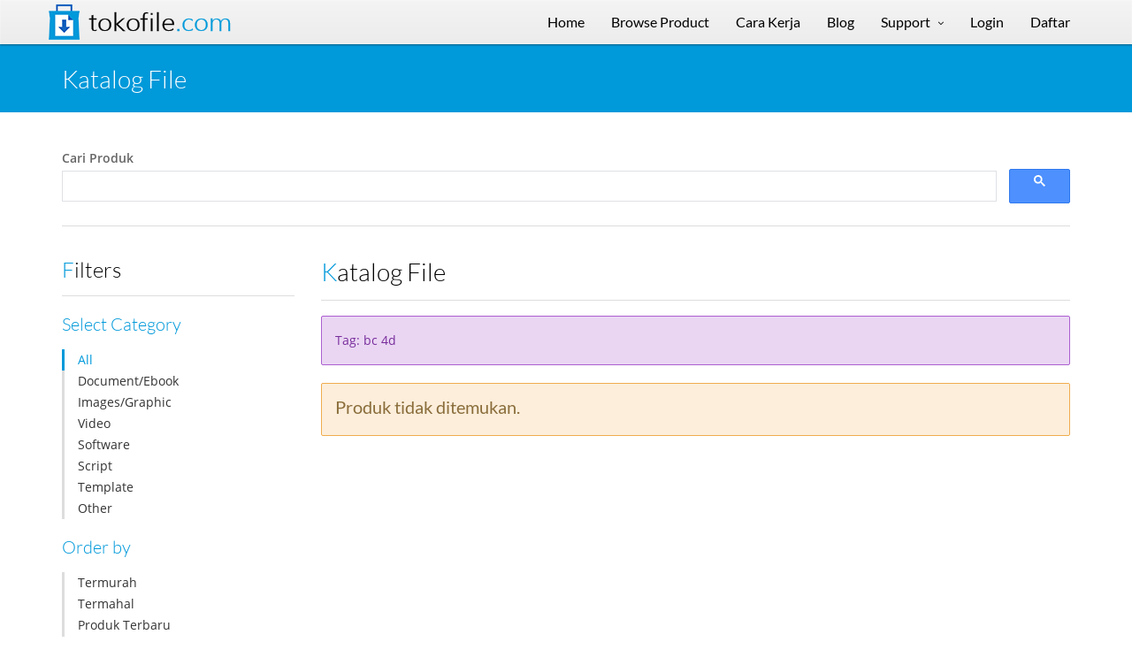

--- FILE ---
content_type: text/html; charset=UTF-8
request_url: https://tokofile.com/market?tag=bc%204d
body_size: 4634
content:
<!DOCTYPE html>
<html lang="en">

<head>
    <meta charset="UTF-8">
    <meta http-equiv="Content-Type" content="text/html; charset=iso-8859-1">
    <meta name="viewport" content="width=device-width, initial-scale=1">
    <meta name="viewport" content="width=device-width, initial-scale=1.0, minimum-scale=1.0, maximum-scale=1.0, user-scalable=no">

    <title>Katalog File - TokoFile</title>

    <link rel="shortcut icon" href="https://tokofile.com/assets/img/favicon.png" />

    <meta name="keywords" content="Katalog, File, Produk Digital">
    <meta name="description" content="Katalog File Produk Digital">
    <meta name="author" content="TokoFile">
    
    <base href="https://tokofile.com/">
    
    <meta property="fb:app_id" content="170187543046648" />
    <meta property="og:site_name" content="TOKOFILE" />
    <meta property="og:url" content="https://tokofile.com/market?tag=bc%204d" />
    <meta property="og:type" content="website" />
    <meta property="og:title" content="Katalog File" />
    <meta property="og:description" content="Katalog File Produk Digital" />
    <meta property="og:image:secure_url" content="https://tokofile.com/assets/img/colors/blue/tokofile.png" />
    <meta property="og:image" content="https://tokofile.com/assets/img/colors/blue/tokofile.png" />
    <meta property="og:image:width" content="200" />
    <meta property="og:image:height" content="200" />
    
    <script data-ad-client="ca-pub-4149219034600291" async src="https://pagead2.googlesyndication.com/pagead/js/adsbygoogle.js"></script>

    <!-- CSS -->
    <link href="https://tokofile.com/assets/css/preload.css" rel="stylesheet">
    
    <link href="https://tokofile.com/assets/css/vendors.css" rel="stylesheet">
    <link href="https://tokofile.com/assets/css/syntaxhighlighter/shCore.css" rel="stylesheet" >

    <link href="https://tokofile.com/assets/css/style-blue.css?aaaa" rel="stylesheet" title="default">
    <link href="https://tokofile.com/assets/css/width-full.css" rel="stylesheet" title="default">
    <link href="https://tokofile.com/assets/css/styles.css" rel="stylesheet" title="default">

    

    <!-- HTML5 shim and Respond.js IE8 support of HTML5 elements and media queries -->
    <!--[if lt IE 9]>
        <script src="assets/js/html5shiv.min.js"></script>
        <script src="assets/js/respond.min.js"></script>
    <![endif]-->
    <script src='https://www.google.com/recaptcha/api.js'></script>

</head>

<!-- Preloader -->
<!--div id="preloader">
    <div id="status">Processing, please wait...</div>
    
</div-->

<body>
<div id="preloader" class="text-center" style="display:none;">
    <div id="status">&nbsp;</div>
</div>


<div id="sb-site">
<div class="boxed">


<nav class="navbar navbar-static-top navbar-default yamm" role="navigation" id="header">
    <div class="container">
        <!-- Brand and toggle get grouped for better mobile display -->
        <div class="navbar-header">
            <button type="button" class="navbar-toggle" data-toggle="collapse" data-target="#bs-example-navbar-collapse-1">
                <span class="sr-only">Toggle navigation</span>
                <i class="fa fa-bars"></i>
            </button>
            <a id="ar-brand" class="navbar-brand" href="https://tokofile.com/" title="tokofile.com">Tokofile<span>.com</span></a>
        </div> <!-- navbar-header -->

        
        <div class="collapse navbar-collapse" id="bs-example-navbar-collapse-1">
            <ul class="nav navbar-nav navbar-right">
                <li>
                    <a href="https://tokofile.com/" title="Home">Home</a>
                </li>
                <li>
                    <a href="https://tokofile.com/market" title="Browse Product">Browse Product</a>
                </li>
                <li>
                    <a href="https://tokofile.com/carakerja" title="Cara Kerja">Cara Kerja</a>
                </li>
                <li>
                    <a href="https://tokofile.com/blog" title="Blog">Blog</a>
                </li>
                
                
                <li class="dropdown">
                    <a href="javascript:void(0);" class="dropdown-toggle" data-toggle="dropdown" title="Support">Support</a>
                     <ul class="dropdown-menu dropdown-menu-left">
                        <li><a href="https://tokofile.com/about" title="Tentang Kami">Tentang Kami</a></li>
                        
                        <li><a href="https://tokofile.com/faq" title="Daftar Pertanyaan">Daftar Pertanyaan</a></li>
                        <li><a href="https://tokofile.com/contact" title="Kontak Kami">Kontak Kami</a></li>
                        <li class="divider"></li>
                        <li><a href="https://tokofile.com/tos" title="Ketentuan Layanan">Ketentuan Layanan</a></li>
                        <li><a href="https://tokofile.com/privacy" title="Kebijakan Privasi">Kebijakan Privasi</a></li>
                    </ul>
                </li>
                
                                <li>
                    <a href="https://tokofile.com/signin" title="Login">Login</a>
                </li>
                <li>
                    <a href="https://tokofile.com/signup" title="Daftar">Daftar</a>
                </li>
                
                

                
             </ul>
        </div><!-- navbar-collapse -->
    </div><!-- container -->
</nav>
<header class="main-header">
    <div class="container">
        <h1 class="page-title">Katalog File</h1>
    </div>
</header>

<div class="container">
    <div class="row" style="margin-bottom: 10px">
        <div class="col-md-12">

            <strong>Cari Produk</strong>
        
            <script async src="https://cse.google.com/cse.js?cx=1c372ade3289c00c1"></script>
            <div class="gcse-searchbox-only"></div>
            <hr />
                    </div>
    </div>
    <div class="row">
        <div class="col-md-3 hidden-sm hidden-xs">
            <div class="ec-filters-menu">
                <h3 class="section-title no-margin-top">Filters</h3>
                <h4>Select Category</h4>
                <ul>
                    <li><a href="https://tokofile.com/market" class="filter active" data-filter="all">All</a></li>
                    <li><a href="https://tokofile.com/market?cat=document" class="filter " data-filter=".category-smartphone">Document/Ebook</a></li><li><a href="https://tokofile.com/market?cat=image" class="filter " data-filter=".category-smartphone">Images/Graphic</a></li><li><a href="https://tokofile.com/market?cat=video" class="filter " data-filter=".category-smartphone">Video</a></li><li><a href="https://tokofile.com/market?cat=software" class="filter " data-filter=".category-smartphone">Software</a></li><li><a href="https://tokofile.com/market?cat=script" class="filter " data-filter=".category-smartphone">Script</a></li><li><a href="https://tokofile.com/market?cat=template" class="filter " data-filter=".category-smartphone">Template</a></li><li><a href="https://tokofile.com/market?cat=other" class="filter " data-filter=".category-smartphone">Other</a></li>                </ul>
                <h4>Order by</h4>
                                <ul>
                    <li><a href="https://tokofile.com/market?sort=price&sorttype=asc&tag=bc 4d" class="sort " data-sort="price:asc">Termurah</a></li>
                    <li><a href="https://tokofile.com/market?sort=price&sorttype=desc&tag=bc 4d" class="sort " data-sort="price:desc">Termahal</a></li>
                    <li><a href="https://tokofile.com/market?sort=date&sorttype=desc&tag=bc 4d" class="sort " data-sort="date:desc">Produk Terbaru</a></li>
                    <li><a href="https://tokofile.com/market?sort=dateupdate&sorttype=desc&tag=bc 4d" class="sort " data-sort="dateupdate:desc">Update Terbaru</a></li>
                </ul>
            </div>

                    </div>

        <div class="col-md-9">

        	<h2 class="section-title no-margin-top">Katalog File </h2>
            
                <div class="alert alert-royal">
                    Tag: bc 4d
                </div>
                
                <div class="alert alert-warning">
                    <h4>Produk tidak ditemukan.</h4>
                </div>
                            

            

		<section>
                    </section>

        </div>

    </div>
</div>

<aside id="footer-widgets">
    <div class="container">
        <div class="row">
            <div class="col-md-4">
                <h3 class="footer-widget-title">Sitemap</h3>
                <ul class="list-unstyled three_cols">
                    <li><a href="https://tokofile.com/" title="Home">Home</a></li>
                    <li><a href="https://tokofile.com/about" title="About">About</a></li>
                    <li><a href="https://tokofile.com/blog" title="Blog">Blog</a></li>
                    <li><a href="https://tokofile.com/market" title="Browse Product">Browse Product</a></li>
                    <li><a href="https://tokofile.com/carakerja" title="How to">How to</a></li>

                    
                    <li><a href="https://tokofile.com/karir" title="Karir">Career</a></li>
                    <li><a href="https://tokofile.com/faq" title="FAQ">FAQ</a></li>
                    <li><a href="https://tokofile.com/privacy" title="Privacy Policy">Privacy Policy</a></li>
                    <li><a href="https://tokofile.com/tos" title="Term of Service">Term of Service</a></li>
                    <li><a href="https://tokofile.com/contact" title="Contact">Contact</a></li>
                </ul>
                
                
                            </div>
            <div class="col-md-4">
                <div class="footer-widget">
                    <h3 class="footer-widget-title">Berita Terbaru</h3>
                    
                            <div class="media">
                                <a class="pull-left" href="https://tokofile.com/blog/read/script-membuat-web-chat-di-server-sendiri" title="Script membuat web chat di server sendiri"><img class="media-object" src="https://tokofile.com/img/202406/100x100/171875949767845900.png" width="75" height="75" alt="image"></a>
                                <div class="media-body">
                                    <h4 class="media-heading"><a href="https://tokofile.com/blog/read/script-membuat-web-chat-di-server-sendiri" title="Script membuat web chat di server sendiri">Script membuat web chat di server sendiri</a></h4>
                                    <small>June 19, 2024</small>
                                </div>
                            </div>
                            
                            <div class="media">
                                <a class="pull-left" href="https://tokofile.com/blog/read/2-produk-susu-etawa-untuk-kesehatan-yang-perlu-dicoba" title="2 produk susu etawa untuk kesehatan yang perlu dicoba"><img class="media-object" src="https://tokofile.com/img/202406/100x100/171871764690669100.png" width="75" height="75" alt="image"></a>
                                <div class="media-body">
                                    <h4 class="media-heading"><a href="https://tokofile.com/blog/read/2-produk-susu-etawa-untuk-kesehatan-yang-perlu-dicoba" title="2 produk susu etawa untuk kesehatan yang perlu dicoba">2 produk susu etawa untuk kesehatan yang perlu dicoba</a></h4>
                                    <small>June 18, 2024</small>
                                </div>
                            </div>
                            
                            <div class="media">
                                <a class="pull-left" href="https://tokofile.com/blog/read/website-aplikasi-untuk-alumni-murah-canggih-lengkap" title="Website aplikasi untuk alumni murah, canggih, lengkap"><img class="media-object" src="https://tokofile.com/img/202406/100x100/171868861077927500.png" width="75" height="75" alt="image"></a>
                                <div class="media-body">
                                    <h4 class="media-heading"><a href="https://tokofile.com/blog/read/website-aplikasi-untuk-alumni-murah-canggih-lengkap" title="Website aplikasi untuk alumni murah, canggih, lengkap">Website aplikasi untuk alumni murah, canggih, lengkap</a></h4>
                                    <small>June 18, 2024</small>
                                </div>
                            </div>
                                            </div>
            </div>
            <div class="col-md-4">
                <div class="footer-widget">
                    <h3 class="footer-widget-title">Produk Terbaru</h3>
                    <div class="row">
                            <div class="col-lg-6 col-md-6 col-sm-3 col-xs-6">
                                <a href="https://tokofile.com/market/detail/script-chatbot-whatsapp-toko-digital-otomatis" title="Script Chatbot Whatsapp Toko Digital Otomatis" class="thumbnail thumbnail-round"><img src="https://tokofile.com/img/202409/263x263/172545254366655700.png" class="img-responsive" alt="script" width="110" height="110"></a>
                            </div>
                            
                            <div class="col-lg-6 col-md-6 col-sm-3 col-xs-6">
                                <a href="https://tokofile.com/market/detail/sistem-informasi-manajemen-aset-sima" title="Sistem Informasi Manajemen Aset (SIMA)" class="thumbnail thumbnail-round"><img src="https://tokofile.com/img/202403/263x263/171060920813680300.jpg" class="img-responsive" alt="php" width="110" height="110"></a>
                            </div>
                            
                            <div class="col-lg-6 col-md-6 col-sm-3 col-xs-6">
                                <a href="https://tokofile.com/market/detail/php-tajwid" title="PHP Tajwid" class="thumbnail thumbnail-round"><img src="https://tokofile.com/img/202403/263x263/171048190546726700.png" class="img-responsive" alt="php" width="110" height="110"></a>
                            </div>
                            
                            <div class="col-lg-6 col-md-6 col-sm-3 col-xs-6">
                                <a href="https://tokofile.com/market/detail/jasa-pembuatan-website-pulsa-semua-operator-web-ppob-web-konter-murah-banget-amanah" title="JASA PEMBUATAN WEBSITE PULSA SEMUA OPERATOR | WEB PPOB | WEB KONTER | MURAH BANGET | AMANAH" class="thumbnail thumbnail-round"><img src="https://tokofile.com/img/202401/263x263/170462532420178800.png" class="img-responsive" alt="web programming" width="110" height="110"></a>
                            </div>
                            </div>                                        </div>
            </div>
        </div> <!-- row -->
    </div> <!-- container -->
</aside> <!-- footer-widgets -->
<footer id="footer">
    <p>
    &copy; 2026 <a href="https://tokofile.com/" title="tokofile.com">tokofile.com</a>, supported by <a href="http://transformatika.com" title="transformatika.com" target="_BLANK">PT Transformatika</a>. All rights reserved.
    <div>
        Find us on <a href="https://www.youtube.com/watch?v=C2N-qXTRT3Y" title="tokofile on youtube.com">youtube</a>,  <a href="https://www.facebook.com/tokofile" title="tokofile on facebook">facebook</a> or <a href="https://twitter.com/tokofile" title="tokofile on twitter">twitter</a>.
        <br>
        Minggu, 18 January 2026 <span id="this_time">16:17:13</span>    </div>
    </p>
        <br />
    <p class="text-center">
        <img class="text-center" style="margin-bottom:10px;" src="https://tokofile.com/assets/img/ayo_berkarya_putih100.png" alt="Ayo Berkarya" width="159" height="80">
        <img class="text-center" style="margin-bottom:10px;" src="https://tokofile.com/assets/img/stop_pembajakan_putih100.png" alt="Stop Pembajakan" width="159" height="80">
        <br />
        <img class="text-center" style="margin-bottom:10px;" src="https://tokofile.com/comodo-positive-ssl.png" alt="Comodo Positive SSL" width="155" height="58">
    </p>
</footer>

</div> <!-- boxed -->
</div> <!-- sb-site -->


<div id="back-top">
    <a href="#header"><i class="fa fa-chevron-up"></i></a>
</div>
<script src="https://tokofile.com/assets/js/vendors.js"></script>

<script src="https://tokofile.com/assets/js/styleswitcher.js"></script>

<!-- Syntaxhighlighter -->
<script src="https://tokofile.com/assets/js/syntaxhighlighter/shCore.js"></script>
<script src="https://tokofile.com/assets/js/syntaxhighlighter/shBrushXml.js"></script>
<script src="https://tokofile.com/assets/js/syntaxhighlighter/shBrushJScript.js"></script>

<script src="https://tokofile.com/assets/js/app.js"></script>

<!-- for menu profil-->
<script src="https://tokofile.com/assets/js/home_profile.js"></script>

<script src="https://tokofile.com/assets/js/custom.js"></script>


<script type="text/javascript">

    function timespan() {
        setTimeout(function(){
            var myDate = new Date().toTimeString().replace(/.*(\d{2}:\d{2}:\d{2}).*/, "$1");
            $("#this_time").html(myDate);
            timespan();
        }, 1000);
    }
    

</script><script type="text/javascript">
$(document).ready(function() {

    $(".js_btn_cart_add").on("click",function(){
        var el = $(this); var did = el.attr("id");
        $("#preloader").show();
        $.post("https://tokofile.com/cart/add/"+did, {op: "df",vl: did},
            function (resp,textStatus, jqXHR) {
                if (resp=="success") {
                	location.href = "https://tokofile.com/cart";
                } else {
                	alert(resp);
                	//alert("respon:"+resp+textStatus);
			        $("#preloader").hide();
                }
        });
    });

    $(".js_btn_cart_del").on("click",function(){
        var el = $(this); var did = el.attr("id");
        $("#preloader").show();
        $.post("https://tokofile.com/cart/delete/"+did, {op: "df",vl: did},
            function (resp,textStatus, jqXHR) {
                if (resp=="success") {
                	location.href = "https://tokofile.com/cart";
                } else {
                	alert(resp);
                	//alert("respon:"+resp+textStatus);
			        $("#preloader").hide();
                }
        });
    });


timespan();

});
</script><script>
  (function(i,s,o,g,r,a,m){i['GoogleAnalyticsObject']=r;i[r]=i[r]||function(){
  (i[r].q=i[r].q||[]).push(arguments)},i[r].l=1*new Date();a=s.createElement(o),
  m=s.getElementsByTagName(o)[0];a.async=1;a.src=g;m.parentNode.insertBefore(a,m)
  })(window,document,'script','//www.google-analytics.com/analytics.js','ga');

  ga('create', 'UA-66869841-1', 'auto');
  ga('send', 'pageview');

</script>    <!-- Start of StatCounter Code for Default Guide -->
    <script type="text/javascript">
    var sc_project=10705567; 
    var sc_invisible=1; 
    var sc_security="5b6d2dad"; 
    var scJsHost = (("https:" == document.location.protocol) ? "https://secure." : "http://www.");
    document.write("<sc"+"ript type='text/javascript' src='" +scJsHost+"statcounter.com/counter/counter.js'></"+"script>");
    </script>
    <noscript><div class="statcounter"><a title="website statistics" href="http://statcounter.com/free-web-stats/" target="_blank"><img class="statcounter" src="http://c.statcounter.com/10705567/0/5b6d2dad/1/" alt="website statistics"></a></div></noscript>
    <!-- End of StatCounter Code for Default Guide -->
<!--Start of Tawk.to Script-->
<script type="text/javascript">
var Tawk_API=Tawk_API||{}, Tawk_LoadStart=new Date();
(function(){
var s1=document.createElement("script"),s0=document.getElementsByTagName("script")[0];
s1.async=true;
s1.src='https://embed.tawk.to/5ef21e904a7c6258179b308f/default';
s1.charset='UTF-8';
s1.setAttribute('crossorigin','*');
s0.parentNode.insertBefore(s1,s0);
})();
</script>
<!--End of Tawk.to Script-->
</body>

</html>


--- FILE ---
content_type: text/html; charset=utf-8
request_url: https://www.google.com/recaptcha/api2/aframe
body_size: -87
content:
<!DOCTYPE HTML><html><head><meta http-equiv="content-type" content="text/html; charset=UTF-8"></head><body><script nonce="iYiyc8Mlwn4gDuZQLDvpHQ">/** Anti-fraud and anti-abuse applications only. See google.com/recaptcha */ try{var clients={'sodar':'https://pagead2.googlesyndication.com/pagead/sodar?'};window.addEventListener("message",function(a){try{if(a.source===window.parent){var b=JSON.parse(a.data);var c=clients[b['id']];if(c){var d=document.createElement('img');d.src=c+b['params']+'&rc='+(localStorage.getItem("rc::a")?sessionStorage.getItem("rc::b"):"");window.document.body.appendChild(d);sessionStorage.setItem("rc::e",parseInt(sessionStorage.getItem("rc::e")||0)+1);localStorage.setItem("rc::h",'1768727837626');}}}catch(b){}});window.parent.postMessage("_grecaptcha_ready", "*");}catch(b){}</script></body></html>

--- FILE ---
content_type: text/css
request_url: https://tokofile.com/assets/css/width-full.css
body_size: -394
content:
.boxed{background-color:#fff}